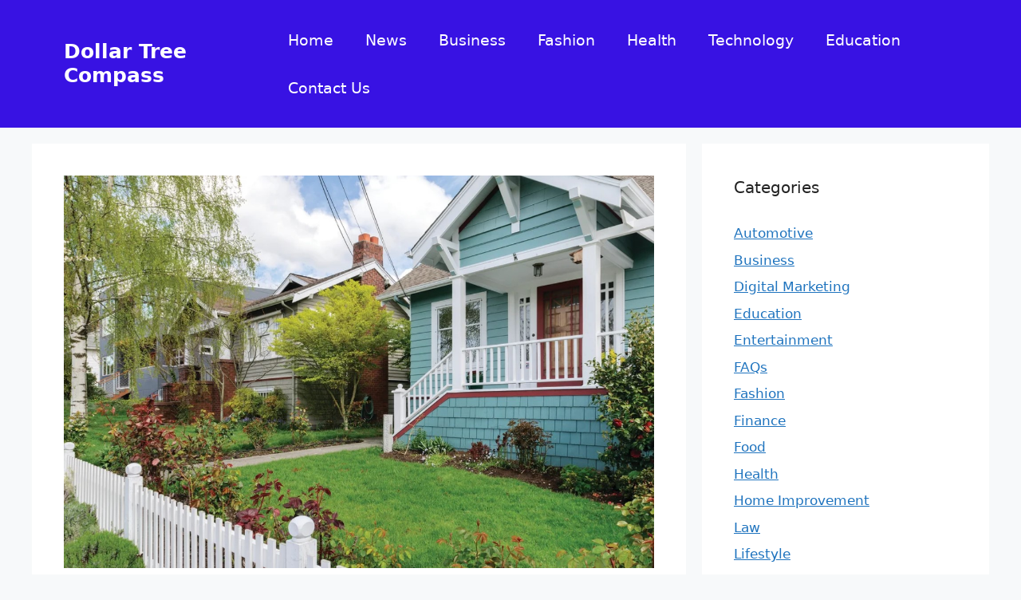

--- FILE ---
content_type: text/html; charset=UTF-8
request_url: https://dollartreecompass.com/insights-into-seattles-housing-ideals/
body_size: 13383
content:
<!DOCTYPE html>
<html lang="en-US" prefix="og: https://ogp.me/ns#">
<head>
	
	<script async src="https://pagead2.googlesyndication.com/pagead/js/adsbygoogle.js?client=ca-pub-6244544257333175"
     crossorigin="anonymous"></script>
	
	<meta name="monetag" content="082ef0e8f1a41174fff3d2bd397b39c3">
	
		
	<meta charset="UTF-8">
	<meta name="viewport" content="width=device-width, initial-scale=1">
<!-- Search Engine Optimization by Rank Math - https://rankmath.com/ -->
<title>Insights into Seattle&#039;s Housing Ideals</title>
<meta name="description" content="According to research, Seattle&#039;s housing market is expected to reach $3 trillion in the coming years. If you want to settle in this magical city."/>
<meta name="robots" content="index, follow, max-snippet:-1, max-video-preview:-1, max-image-preview:large"/>
<link rel="canonical" href="https://dollartreecompass.com/insights-into-seattles-housing-ideals/" />
<meta property="og:locale" content="en_US" />
<meta property="og:type" content="article" />
<meta property="og:title" content="Insights into Seattle&#039;s Housing Ideals" />
<meta property="og:description" content="According to research, Seattle&#039;s housing market is expected to reach $3 trillion in the coming years. If you want to settle in this magical city." />
<meta property="og:url" content="https://dollartreecompass.com/insights-into-seattles-housing-ideals/" />
<meta property="og:site_name" content="dollartreecompass.com" />
<meta property="article:section" content="Real Estate" />
<meta property="og:image" content="https://dollartreecompass.com/wp-content/uploads/2024/04/Insights-into-Seattles-Housing-Ideals.jpg" />
<meta property="og:image:secure_url" content="https://dollartreecompass.com/wp-content/uploads/2024/04/Insights-into-Seattles-Housing-Ideals.jpg" />
<meta property="og:image:width" content="1329" />
<meta property="og:image:height" content="883" />
<meta property="og:image:alt" content="Insights into Seattle&#039;s Housing Ideals" />
<meta property="og:image:type" content="image/jpeg" />
<meta property="article:published_time" content="2024-04-18T20:13:52+05:30" />
<meta name="twitter:card" content="summary_large_image" />
<meta name="twitter:title" content="Insights into Seattle&#039;s Housing Ideals" />
<meta name="twitter:description" content="According to research, Seattle&#039;s housing market is expected to reach $3 trillion in the coming years. If you want to settle in this magical city." />
<meta name="twitter:image" content="https://dollartreecompass.com/wp-content/uploads/2024/04/Insights-into-Seattles-Housing-Ideals.jpg" />
<meta name="twitter:label1" content="Written by" />
<meta name="twitter:data1" content="Aaron Smith" />
<meta name="twitter:label2" content="Time to read" />
<meta name="twitter:data2" content="2 minutes" />
<script type="application/ld+json" class="rank-math-schema">{"@context":"https://schema.org","@graph":[{"@type":["Person","Organization"],"@id":"https://dollartreecompass.com/#person","name":"santoshbarman201997@gmail.com"},{"@type":"WebSite","@id":"https://dollartreecompass.com/#website","url":"https://dollartreecompass.com","name":"dollartreecompass.com","alternateName":"Dollar Tree Compass Mobile","publisher":{"@id":"https://dollartreecompass.com/#person"},"inLanguage":"en-US"},{"@type":"ImageObject","@id":"https://dollartreecompass.com/wp-content/uploads/2024/04/Insights-into-Seattles-Housing-Ideals.jpg","url":"https://dollartreecompass.com/wp-content/uploads/2024/04/Insights-into-Seattles-Housing-Ideals.jpg","width":"1329","height":"883","caption":"Insights into Seattle's Housing Ideals","inLanguage":"en-US"},{"@type":"WebPage","@id":"https://dollartreecompass.com/insights-into-seattles-housing-ideals/#webpage","url":"https://dollartreecompass.com/insights-into-seattles-housing-ideals/","name":"Insights into Seattle&#039;s Housing Ideals","datePublished":"2024-04-18T20:13:52+05:30","dateModified":"2024-04-18T20:13:52+05:30","isPartOf":{"@id":"https://dollartreecompass.com/#website"},"primaryImageOfPage":{"@id":"https://dollartreecompass.com/wp-content/uploads/2024/04/Insights-into-Seattles-Housing-Ideals.jpg"},"inLanguage":"en-US"},{"@type":"Person","@id":"https://dollartreecompass.com/author/admin/","name":"Aaron Smith","url":"https://dollartreecompass.com/author/admin/","image":{"@type":"ImageObject","@id":"https://secure.gravatar.com/avatar/d9f1a205c9a5983a4c98aee025539a305006acd966eb55c1460699a952f44998?s=96&amp;d=mm&amp;r=g","url":"https://secure.gravatar.com/avatar/d9f1a205c9a5983a4c98aee025539a305006acd966eb55c1460699a952f44998?s=96&amp;d=mm&amp;r=g","caption":"Aaron Smith","inLanguage":"en-US"},"sameAs":["https://dollartreecompass.com/"]},{"@type":"BlogPosting","headline":"Insights into Seattle&#039;s Housing Ideals","keywords":"Seattle","datePublished":"2024-04-18T20:13:52+05:30","dateModified":"2024-04-18T20:13:52+05:30","articleSection":"Real Estate","author":{"@id":"https://dollartreecompass.com/author/admin/","name":"Aaron Smith"},"publisher":{"@id":"https://dollartreecompass.com/#person"},"description":"According to research, Seattle&#039;s housing market is expected to reach $3 trillion in the coming years. If you want to settle in this magical city.","name":"Insights into Seattle&#039;s Housing Ideals","@id":"https://dollartreecompass.com/insights-into-seattles-housing-ideals/#richSnippet","isPartOf":{"@id":"https://dollartreecompass.com/insights-into-seattles-housing-ideals/#webpage"},"image":{"@id":"https://dollartreecompass.com/wp-content/uploads/2024/04/Insights-into-Seattles-Housing-Ideals.jpg"},"inLanguage":"en-US","mainEntityOfPage":{"@id":"https://dollartreecompass.com/insights-into-seattles-housing-ideals/#webpage"}}]}</script>
<!-- /Rank Math WordPress SEO plugin -->

<link rel="alternate" type="application/rss+xml" title="Dollar Tree Compass &raquo; Feed" href="https://dollartreecompass.com/feed/" />
<link rel="alternate" type="application/rss+xml" title="Dollar Tree Compass &raquo; Comments Feed" href="https://dollartreecompass.com/comments/feed/" />
<link rel="alternate" type="application/rss+xml" title="Dollar Tree Compass &raquo; Insights into Seattle&#8217;s Housing Ideals Comments Feed" href="https://dollartreecompass.com/insights-into-seattles-housing-ideals/feed/" />
<link rel="alternate" title="oEmbed (JSON)" type="application/json+oembed" href="https://dollartreecompass.com/wp-json/oembed/1.0/embed?url=https%3A%2F%2Fdollartreecompass.com%2Finsights-into-seattles-housing-ideals%2F" />
<link rel="alternate" title="oEmbed (XML)" type="text/xml+oembed" href="https://dollartreecompass.com/wp-json/oembed/1.0/embed?url=https%3A%2F%2Fdollartreecompass.com%2Finsights-into-seattles-housing-ideals%2F&#038;format=xml" />
<link rel="alternate" type="application/rss+xml" title="Dollar Tree Compass &raquo; Stories Feed" href="https://dollartreecompass.com/web-stories/feed/"><style id='wp-img-auto-sizes-contain-inline-css'>img:is([sizes=auto i],[sizes^="auto," i]){contain-intrinsic-size:3000px 1500px}</style>

<style id='wp-emoji-styles-inline-css'>img.wp-smiley,img.emoji{display:inline!important;border:none!important;box-shadow:none!important;height:1em!important;width:1em!important;margin:0 0.07em!important;vertical-align:-0.1em!important;background:none!important;padding:0!important}</style>
<link data-optimized="1" rel='stylesheet' id='wp-block-library-css' href='https://dollartreecompass.com/wp-content/litespeed/css/2f245566108ddb53213cc58b3a3ba259.css?ver=aa040' media='all' />
<style id='global-styles-inline-css'>:root{--wp--preset--aspect-ratio--square:1;--wp--preset--aspect-ratio--4-3:4/3;--wp--preset--aspect-ratio--3-4:3/4;--wp--preset--aspect-ratio--3-2:3/2;--wp--preset--aspect-ratio--2-3:2/3;--wp--preset--aspect-ratio--16-9:16/9;--wp--preset--aspect-ratio--9-16:9/16;--wp--preset--color--black:#000000;--wp--preset--color--cyan-bluish-gray:#abb8c3;--wp--preset--color--white:#ffffff;--wp--preset--color--pale-pink:#f78da7;--wp--preset--color--vivid-red:#cf2e2e;--wp--preset--color--luminous-vivid-orange:#ff6900;--wp--preset--color--luminous-vivid-amber:#fcb900;--wp--preset--color--light-green-cyan:#7bdcb5;--wp--preset--color--vivid-green-cyan:#00d084;--wp--preset--color--pale-cyan-blue:#8ed1fc;--wp--preset--color--vivid-cyan-blue:#0693e3;--wp--preset--color--vivid-purple:#9b51e0;--wp--preset--color--contrast:var(--contrast);--wp--preset--color--contrast-2:var(--contrast-2);--wp--preset--color--contrast-3:var(--contrast-3);--wp--preset--color--base:var(--base);--wp--preset--color--base-2:var(--base-2);--wp--preset--color--base-3:var(--base-3);--wp--preset--color--accent:var(--accent);--wp--preset--gradient--vivid-cyan-blue-to-vivid-purple:linear-gradient(135deg,rgb(6,147,227) 0%,rgb(155,81,224) 100%);--wp--preset--gradient--light-green-cyan-to-vivid-green-cyan:linear-gradient(135deg,rgb(122,220,180) 0%,rgb(0,208,130) 100%);--wp--preset--gradient--luminous-vivid-amber-to-luminous-vivid-orange:linear-gradient(135deg,rgb(252,185,0) 0%,rgb(255,105,0) 100%);--wp--preset--gradient--luminous-vivid-orange-to-vivid-red:linear-gradient(135deg,rgb(255,105,0) 0%,rgb(207,46,46) 100%);--wp--preset--gradient--very-light-gray-to-cyan-bluish-gray:linear-gradient(135deg,rgb(238,238,238) 0%,rgb(169,184,195) 100%);--wp--preset--gradient--cool-to-warm-spectrum:linear-gradient(135deg,rgb(74,234,220) 0%,rgb(151,120,209) 20%,rgb(207,42,186) 40%,rgb(238,44,130) 60%,rgb(251,105,98) 80%,rgb(254,248,76) 100%);--wp--preset--gradient--blush-light-purple:linear-gradient(135deg,rgb(255,206,236) 0%,rgb(152,150,240) 100%);--wp--preset--gradient--blush-bordeaux:linear-gradient(135deg,rgb(254,205,165) 0%,rgb(254,45,45) 50%,rgb(107,0,62) 100%);--wp--preset--gradient--luminous-dusk:linear-gradient(135deg,rgb(255,203,112) 0%,rgb(199,81,192) 50%,rgb(65,88,208) 100%);--wp--preset--gradient--pale-ocean:linear-gradient(135deg,rgb(255,245,203) 0%,rgb(182,227,212) 50%,rgb(51,167,181) 100%);--wp--preset--gradient--electric-grass:linear-gradient(135deg,rgb(202,248,128) 0%,rgb(113,206,126) 100%);--wp--preset--gradient--midnight:linear-gradient(135deg,rgb(2,3,129) 0%,rgb(40,116,252) 100%);--wp--preset--font-size--small:13px;--wp--preset--font-size--medium:20px;--wp--preset--font-size--large:36px;--wp--preset--font-size--x-large:42px;--wp--preset--spacing--20:0.44rem;--wp--preset--spacing--30:0.67rem;--wp--preset--spacing--40:1rem;--wp--preset--spacing--50:1.5rem;--wp--preset--spacing--60:2.25rem;--wp--preset--spacing--70:3.38rem;--wp--preset--spacing--80:5.06rem;--wp--preset--shadow--natural:6px 6px 9px rgba(0, 0, 0, 0.2);--wp--preset--shadow--deep:12px 12px 50px rgba(0, 0, 0, 0.4);--wp--preset--shadow--sharp:6px 6px 0px rgba(0, 0, 0, 0.2);--wp--preset--shadow--outlined:6px 6px 0px -3px rgb(255, 255, 255), 6px 6px rgb(0, 0, 0);--wp--preset--shadow--crisp:6px 6px 0px rgb(0, 0, 0)}:where(.is-layout-flex){gap:.5em}:where(.is-layout-grid){gap:.5em}body .is-layout-flex{display:flex}.is-layout-flex{flex-wrap:wrap;align-items:center}.is-layout-flex>:is(*,div){margin:0}body .is-layout-grid{display:grid}.is-layout-grid>:is(*,div){margin:0}:where(.wp-block-columns.is-layout-flex){gap:2em}:where(.wp-block-columns.is-layout-grid){gap:2em}:where(.wp-block-post-template.is-layout-flex){gap:1.25em}:where(.wp-block-post-template.is-layout-grid){gap:1.25em}.has-black-color{color:var(--wp--preset--color--black)!important}.has-cyan-bluish-gray-color{color:var(--wp--preset--color--cyan-bluish-gray)!important}.has-white-color{color:var(--wp--preset--color--white)!important}.has-pale-pink-color{color:var(--wp--preset--color--pale-pink)!important}.has-vivid-red-color{color:var(--wp--preset--color--vivid-red)!important}.has-luminous-vivid-orange-color{color:var(--wp--preset--color--luminous-vivid-orange)!important}.has-luminous-vivid-amber-color{color:var(--wp--preset--color--luminous-vivid-amber)!important}.has-light-green-cyan-color{color:var(--wp--preset--color--light-green-cyan)!important}.has-vivid-green-cyan-color{color:var(--wp--preset--color--vivid-green-cyan)!important}.has-pale-cyan-blue-color{color:var(--wp--preset--color--pale-cyan-blue)!important}.has-vivid-cyan-blue-color{color:var(--wp--preset--color--vivid-cyan-blue)!important}.has-vivid-purple-color{color:var(--wp--preset--color--vivid-purple)!important}.has-black-background-color{background-color:var(--wp--preset--color--black)!important}.has-cyan-bluish-gray-background-color{background-color:var(--wp--preset--color--cyan-bluish-gray)!important}.has-white-background-color{background-color:var(--wp--preset--color--white)!important}.has-pale-pink-background-color{background-color:var(--wp--preset--color--pale-pink)!important}.has-vivid-red-background-color{background-color:var(--wp--preset--color--vivid-red)!important}.has-luminous-vivid-orange-background-color{background-color:var(--wp--preset--color--luminous-vivid-orange)!important}.has-luminous-vivid-amber-background-color{background-color:var(--wp--preset--color--luminous-vivid-amber)!important}.has-light-green-cyan-background-color{background-color:var(--wp--preset--color--light-green-cyan)!important}.has-vivid-green-cyan-background-color{background-color:var(--wp--preset--color--vivid-green-cyan)!important}.has-pale-cyan-blue-background-color{background-color:var(--wp--preset--color--pale-cyan-blue)!important}.has-vivid-cyan-blue-background-color{background-color:var(--wp--preset--color--vivid-cyan-blue)!important}.has-vivid-purple-background-color{background-color:var(--wp--preset--color--vivid-purple)!important}.has-black-border-color{border-color:var(--wp--preset--color--black)!important}.has-cyan-bluish-gray-border-color{border-color:var(--wp--preset--color--cyan-bluish-gray)!important}.has-white-border-color{border-color:var(--wp--preset--color--white)!important}.has-pale-pink-border-color{border-color:var(--wp--preset--color--pale-pink)!important}.has-vivid-red-border-color{border-color:var(--wp--preset--color--vivid-red)!important}.has-luminous-vivid-orange-border-color{border-color:var(--wp--preset--color--luminous-vivid-orange)!important}.has-luminous-vivid-amber-border-color{border-color:var(--wp--preset--color--luminous-vivid-amber)!important}.has-light-green-cyan-border-color{border-color:var(--wp--preset--color--light-green-cyan)!important}.has-vivid-green-cyan-border-color{border-color:var(--wp--preset--color--vivid-green-cyan)!important}.has-pale-cyan-blue-border-color{border-color:var(--wp--preset--color--pale-cyan-blue)!important}.has-vivid-cyan-blue-border-color{border-color:var(--wp--preset--color--vivid-cyan-blue)!important}.has-vivid-purple-border-color{border-color:var(--wp--preset--color--vivid-purple)!important}.has-vivid-cyan-blue-to-vivid-purple-gradient-background{background:var(--wp--preset--gradient--vivid-cyan-blue-to-vivid-purple)!important}.has-light-green-cyan-to-vivid-green-cyan-gradient-background{background:var(--wp--preset--gradient--light-green-cyan-to-vivid-green-cyan)!important}.has-luminous-vivid-amber-to-luminous-vivid-orange-gradient-background{background:var(--wp--preset--gradient--luminous-vivid-amber-to-luminous-vivid-orange)!important}.has-luminous-vivid-orange-to-vivid-red-gradient-background{background:var(--wp--preset--gradient--luminous-vivid-orange-to-vivid-red)!important}.has-very-light-gray-to-cyan-bluish-gray-gradient-background{background:var(--wp--preset--gradient--very-light-gray-to-cyan-bluish-gray)!important}.has-cool-to-warm-spectrum-gradient-background{background:var(--wp--preset--gradient--cool-to-warm-spectrum)!important}.has-blush-light-purple-gradient-background{background:var(--wp--preset--gradient--blush-light-purple)!important}.has-blush-bordeaux-gradient-background{background:var(--wp--preset--gradient--blush-bordeaux)!important}.has-luminous-dusk-gradient-background{background:var(--wp--preset--gradient--luminous-dusk)!important}.has-pale-ocean-gradient-background{background:var(--wp--preset--gradient--pale-ocean)!important}.has-electric-grass-gradient-background{background:var(--wp--preset--gradient--electric-grass)!important}.has-midnight-gradient-background{background:var(--wp--preset--gradient--midnight)!important}.has-small-font-size{font-size:var(--wp--preset--font-size--small)!important}.has-medium-font-size{font-size:var(--wp--preset--font-size--medium)!important}.has-large-font-size{font-size:var(--wp--preset--font-size--large)!important}.has-x-large-font-size{font-size:var(--wp--preset--font-size--x-large)!important}</style>

<style id='classic-theme-styles-inline-css'>
/*! This file is auto-generated */
.wp-block-button__link{color:#fff;background-color:#32373c;border-radius:9999px;box-shadow:none;text-decoration:none;padding:calc(.667em + 2px) calc(1.333em + 2px);font-size:1.125em}.wp-block-file__button{background:#32373c;color:#fff;text-decoration:none}</style>
<link data-optimized="1" rel='stylesheet' id='perfecty-push-css' href='https://dollartreecompass.com/wp-content/litespeed/css/6ef6541ef2257d2c2f3892797f9f77ce.css?ver=024af' media='all' />
<link data-optimized="1" rel='stylesheet' id='generate-comments-css' href='https://dollartreecompass.com/wp-content/litespeed/css/552977150c3677e483d3aa0192fd7355.css?ver=d8350' media='all' />
<link data-optimized="1" rel='stylesheet' id='generate-widget-areas-css' href='https://dollartreecompass.com/wp-content/litespeed/css/73ec563f4af323cc5abd50b4c6f77cb7.css?ver=a65e1' media='all' />
<link data-optimized="1" rel='stylesheet' id='generate-style-css' href='https://dollartreecompass.com/wp-content/litespeed/css/663bde2a4c70786d13239f3126dd9ba6.css?ver=8042e' media='all' />
<style id='generate-style-inline-css'>body{background-color:var(--base-2);color:var(--contrast)}a{color:var(--accent)}a{text-decoration:underline}.entry-title a,.site-branding a,a.button,.wp-block-button__link,.main-navigation a{text-decoration:none}a:hover,a:focus,a:active{color:var(--contrast)}.wp-block-group__inner-container{max-width:1200px;margin-left:auto;margin-right:auto}.site-header .header-image{width:120px}:root{--contrast:#222222;--contrast-2:#575760;--contrast-3:#b2b2be;--base:#f0f0f0;--base-2:#f7f9fa;--base-3:#ffffff;--accent:#1e73be}:root .has-contrast-color{color:var(--contrast)}:root .has-contrast-background-color{background-color:var(--contrast)}:root .has-contrast-2-color{color:var(--contrast-2)}:root .has-contrast-2-background-color{background-color:var(--contrast-2)}:root .has-contrast-3-color{color:var(--contrast-3)}:root .has-contrast-3-background-color{background-color:var(--contrast-3)}:root .has-base-color{color:var(--base)}:root .has-base-background-color{background-color:var(--base)}:root .has-base-2-color{color:var(--base-2)}:root .has-base-2-background-color{background-color:var(--base-2)}:root .has-base-3-color{color:var(--base-3)}:root .has-base-3-background-color{background-color:var(--base-3)}:root .has-accent-color{color:var(--accent)}:root .has-accent-background-color{background-color:var(--accent)}.main-navigation a,.main-navigation .menu-toggle,.main-navigation .menu-bar-items{font-family:-apple-system,system-ui,BlinkMacSystemFont,"Segoe UI",Helvetica,Arial,sans-serif,"Apple Color Emoji","Segoe UI Emoji","Segoe UI Symbol";font-size:19px}.top-bar{background-color:#636363;color:#fff}.top-bar a{color:#fff}.top-bar a:hover{color:#303030}.site-header{background-color:#3812e3;color:var(--base-3)}.site-header a{color:#f80808}.site-header a:hover{color:#010aff}.main-title a,.main-title a:hover{color:var(--base-3)}.site-description{color:var(--contrast-2)}.mobile-menu-control-wrapper .menu-toggle,.mobile-menu-control-wrapper .menu-toggle:hover,.mobile-menu-control-wrapper .menu-toggle:focus,.has-inline-mobile-toggle #site-navigation.toggled{background-color:rgb(0 0 0 / .02)}.main-navigation,.main-navigation ul ul{background-color:#3812e3}.main-navigation .main-nav ul li a,.main-navigation .menu-toggle,.main-navigation .menu-bar-items{color:var(--base-3)}.main-navigation .main-nav ul li:not([class*="current-menu-"]):hover>a,.main-navigation .main-nav ul li:not([class*="current-menu-"]):focus>a,.main-navigation .main-nav ul li.sfHover:not([class*="current-menu-"])>a,.main-navigation .menu-bar-item:hover>a,.main-navigation .menu-bar-item.sfHover>a{color:var(--accent);background-color:var(--base-3)}button.menu-toggle:hover,button.menu-toggle:focus{color:var(--base-3)}.main-navigation .main-nav ul li[class*="current-menu-"]>a{color:var(--accent);background-color:var(--base-3)}.navigation-search input[type="search"],.navigation-search input[type="search"]:active,.navigation-search input[type="search"]:focus,.main-navigation .main-nav ul li.search-item.active>a,.main-navigation .menu-bar-items .search-item.active>a{color:var(--accent);background-color:var(--base-3)}.main-navigation ul ul{background-color:red}.separate-containers .inside-article,.separate-containers .comments-area,.separate-containers .page-header,.one-container .container,.separate-containers .paging-navigation,.inside-page-header{background-color:var(--base-3)}.inside-article a,.paging-navigation a,.comments-area a,.page-header a{color:#ff0808}.inside-article a:hover,.paging-navigation a:hover,.comments-area a:hover,.page-header a:hover{color:#0109ff}.entry-title a{color:var(--contrast)}.entry-title a:hover{color:var(--contrast-2)}.entry-meta{color:var(--contrast-2)}.sidebar .widget{background-color:var(--base-3)}.footer-widgets{background-color:var(--base-3)}.site-info{background-color:var(--base-3)}input[type="text"],input[type="email"],input[type="url"],input[type="password"],input[type="search"],input[type="tel"],input[type="number"],textarea,select{color:var(--base-3);background-color:var(--base-2);border-color:#e65d0d}input[type="text"]:focus,input[type="email"]:focus,input[type="url"]:focus,input[type="password"]:focus,input[type="search"]:focus,input[type="tel"]:focus,input[type="number"]:focus,textarea:focus,select:focus{color:var(--base-3);background-color:var(--base-2);border-color:#f35900}button,html input[type="button"],input[type="reset"],input[type="submit"],a.button,a.wp-block-button__link:not(.has-background){color:#fff;background-color:#f7dc14}button:hover,html input[type="button"]:hover,input[type="reset"]:hover,input[type="submit"]:hover,a.button:hover,button:focus,html input[type="button"]:focus,input[type="reset"]:focus,input[type="submit"]:focus,a.button:focus,a.wp-block-button__link:not(.has-background):active,a.wp-block-button__link:not(.has-background):focus,a.wp-block-button__link:not(.has-background):hover{color:#fff;background-color:#0723f8}a.generate-back-to-top{background-color:rgb(0 0 0 / .4);color:#fff}a.generate-back-to-top:hover,a.generate-back-to-top:focus{background-color:rgb(0 0 0 / .6);color:#fff}:root{--gp-search-modal-bg-color:var(--base-3);--gp-search-modal-text-color:var(--contrast);--gp-search-modal-overlay-bg-color:rgba(0,0,0,0.2)}@media (max-width:768px){.main-navigation .menu-bar-item:hover>a,.main-navigation .menu-bar-item.sfHover>a{background:none;color:var(--base-3)}}.nav-below-header .main-navigation .inside-navigation.grid-container,.nav-above-header .main-navigation .inside-navigation.grid-container{padding:0 20px 0 20px}.site-main .wp-block-group__inner-container{padding:40px}.separate-containers .paging-navigation{padding-top:20px;padding-bottom:20px}.entry-content .alignwide,body:not(.no-sidebar) .entry-content .alignfull{margin-left:-40px;width:calc(100% + 80px);max-width:calc(100% + 80px)}.rtl .menu-item-has-children .dropdown-menu-toggle{padding-left:20px}.rtl .main-navigation .main-nav ul li.menu-item-has-children>a{padding-right:20px}@media (max-width:768px){.separate-containers .inside-article,.separate-containers .comments-area,.separate-containers .page-header,.separate-containers .paging-navigation,.one-container .site-content,.inside-page-header{padding:30px}.site-main .wp-block-group__inner-container{padding:30px}.inside-top-bar{padding-right:30px;padding-left:30px}.inside-header{padding-right:30px;padding-left:30px}.widget-area .widget{padding-top:30px;padding-right:30px;padding-bottom:30px;padding-left:30px}.footer-widgets-container{padding-top:30px;padding-right:30px;padding-bottom:30px;padding-left:30px}.inside-site-info{padding-right:30px;padding-left:30px}.entry-content .alignwide,body:not(.no-sidebar) .entry-content .alignfull{margin-left:-30px;width:calc(100% + 60px);max-width:calc(100% + 60px)}.one-container .site-main .paging-navigation{margin-bottom:20px}}.is-right-sidebar{width:30%}.is-left-sidebar{width:30%}.site-content .content-area{width:70%}@media (max-width:768px){.main-navigation .menu-toggle,.sidebar-nav-mobile:not(#sticky-placeholder){display:block}.main-navigation ul,.gen-sidebar-nav,.main-navigation:not(.slideout-navigation):not(.toggled) .main-nav>ul,.has-inline-mobile-toggle #site-navigation .inside-navigation>*:not(.navigation-search):not(.main-nav){display:none}.nav-align-right .inside-navigation,.nav-align-center .inside-navigation{justify-content:space-between}.has-inline-mobile-toggle .mobile-menu-control-wrapper{display:flex;flex-wrap:wrap}.has-inline-mobile-toggle .inside-header{flex-direction:row;text-align:left;flex-wrap:wrap}.has-inline-mobile-toggle .header-widget,.has-inline-mobile-toggle #site-navigation{flex-basis:100%}.nav-float-left .has-inline-mobile-toggle #site-navigation{order:10}}</style>
<link rel="https://api.w.org/" href="https://dollartreecompass.com/wp-json/" /><link rel="alternate" title="JSON" type="application/json" href="https://dollartreecompass.com/wp-json/wp/v2/posts/2593" /><link rel="EditURI" type="application/rsd+xml" title="RSD" href="https://dollartreecompass.com/xmlrpc.php?rsd" />
<meta name="generator" content="WordPress 6.9" />
<link rel='shortlink' href='https://dollartreecompass.com/?p=2593' />
<script>window.PerfectyPushOptions={path:"https://dollartreecompass.com/wp-content/plugins/perfecty-push-notifications/public/js",dialogTitle:"Do you want to receive notifications?",dialogSubmit:"Continue",dialogCancel:"Not now",settingsTitle:"Notifications preferences",settingsOptIn:"I want to receive notifications",settingsUpdateError:"Could not change the preference, try again",serverUrl:"https://dollartreecompass.com/wp-json/perfecty-push",vapidPublicKey:"BOi4xtxQJRB2qMvU4ZAl_tOam9fbcISeYR8YvjLLLm5LQMJBFZUEY_vFr3ZcuxSZGINBFzdXvZWWeL_lh7EdaAs",token:"9bfdb5fbee",tokenHeader:"X-WP-Nonce",enabled:!0,unregisterConflicts:!1,serviceWorkerScope:"/perfecty/push",loggerLevel:"error",loggerVerbose:!1,hideBellAfterSubscribe:!0,askPermissionsDirectly:!1,unregisterConflictsExpression:"(OneSignalSDKWorker|wonderpush-worker-loader|webpushr-sw|subscribers-com\/firebase-messaging-sw|gravitec-net-web-push-notifications|push_notification_sw)",promptIconUrl:"https://dollartreecompass.com/wp-content/uploads/2023/05/cropped-dollar-tree-compass.jpg",visitsToDisplayPrompt:0}</script>
<link rel="icon" href="https://dollartreecompass.com/wp-content/uploads/2023/05/cropped-dollar-tree-compass-32x32.jpg" sizes="32x32" />
<link rel="icon" href="https://dollartreecompass.com/wp-content/uploads/2023/05/cropped-dollar-tree-compass-192x192.jpg" sizes="192x192" />
<link rel="apple-touch-icon" href="https://dollartreecompass.com/wp-content/uploads/2023/05/cropped-dollar-tree-compass-180x180.jpg" />
<meta name="msapplication-TileImage" content="https://dollartreecompass.com/wp-content/uploads/2023/05/cropped-dollar-tree-compass-270x270.jpg" />
</head>

<body class="wp-singular post-template-default single single-post postid-2593 single-format-standard wp-embed-responsive wp-theme-generatepress right-sidebar nav-float-right separate-containers header-aligned-left dropdown-hover featured-image-active" itemtype="https://schema.org/Blog" itemscope>
	<a class="screen-reader-text skip-link" href="#content" title="Skip to content">Skip to content</a>		<header class="site-header has-inline-mobile-toggle" id="masthead" aria-label="Site"  itemtype="https://schema.org/WPHeader" itemscope>
			<div class="inside-header grid-container">
				<div class="site-branding">
						<p class="main-title" itemprop="headline">
					<a href="https://dollartreecompass.com/" rel="home">
						Dollar Tree Compass
					</a>
				</p>
						
					</div>	<nav class="main-navigation mobile-menu-control-wrapper" id="mobile-menu-control-wrapper" aria-label="Mobile Toggle">
		<div class="menu-bar-items"></div>		<button data-nav="site-navigation" class="menu-toggle" aria-controls="primary-menu" aria-expanded="false">
			<span class="gp-icon icon-menu-bars"><svg viewBox="0 0 512 512" aria-hidden="true" xmlns="http://www.w3.org/2000/svg" width="1em" height="1em"><path d="M0 96c0-13.255 10.745-24 24-24h464c13.255 0 24 10.745 24 24s-10.745 24-24 24H24c-13.255 0-24-10.745-24-24zm0 160c0-13.255 10.745-24 24-24h464c13.255 0 24 10.745 24 24s-10.745 24-24 24H24c-13.255 0-24-10.745-24-24zm0 160c0-13.255 10.745-24 24-24h464c13.255 0 24 10.745 24 24s-10.745 24-24 24H24c-13.255 0-24-10.745-24-24z" /></svg><svg viewBox="0 0 512 512" aria-hidden="true" xmlns="http://www.w3.org/2000/svg" width="1em" height="1em"><path d="M71.029 71.029c9.373-9.372 24.569-9.372 33.942 0L256 222.059l151.029-151.03c9.373-9.372 24.569-9.372 33.942 0 9.372 9.373 9.372 24.569 0 33.942L289.941 256l151.03 151.029c9.372 9.373 9.372 24.569 0 33.942-9.373 9.372-24.569 9.372-33.942 0L256 289.941l-151.029 151.03c-9.373 9.372-24.569 9.372-33.942 0-9.372-9.373-9.372-24.569 0-33.942L222.059 256 71.029 104.971c-9.372-9.373-9.372-24.569 0-33.942z" /></svg></span><span class="screen-reader-text">Menu</span>		</button>
	</nav>
			<nav class="main-navigation has-menu-bar-items sub-menu-right" id="site-navigation" aria-label="Primary"  itemtype="https://schema.org/SiteNavigationElement" itemscope>
			<div class="inside-navigation grid-container">
								<button class="menu-toggle" aria-controls="primary-menu" aria-expanded="false">
					<span class="gp-icon icon-menu-bars"><svg viewBox="0 0 512 512" aria-hidden="true" xmlns="http://www.w3.org/2000/svg" width="1em" height="1em"><path d="M0 96c0-13.255 10.745-24 24-24h464c13.255 0 24 10.745 24 24s-10.745 24-24 24H24c-13.255 0-24-10.745-24-24zm0 160c0-13.255 10.745-24 24-24h464c13.255 0 24 10.745 24 24s-10.745 24-24 24H24c-13.255 0-24-10.745-24-24zm0 160c0-13.255 10.745-24 24-24h464c13.255 0 24 10.745 24 24s-10.745 24-24 24H24c-13.255 0-24-10.745-24-24z" /></svg><svg viewBox="0 0 512 512" aria-hidden="true" xmlns="http://www.w3.org/2000/svg" width="1em" height="1em"><path d="M71.029 71.029c9.373-9.372 24.569-9.372 33.942 0L256 222.059l151.029-151.03c9.373-9.372 24.569-9.372 33.942 0 9.372 9.373 9.372 24.569 0 33.942L289.941 256l151.03 151.029c9.372 9.373 9.372 24.569 0 33.942-9.373 9.372-24.569 9.372-33.942 0L256 289.941l-151.029 151.03c-9.373 9.372-24.569 9.372-33.942 0-9.372-9.373-9.372-24.569 0-33.942L222.059 256 71.029 104.971c-9.372-9.373-9.372-24.569 0-33.942z" /></svg></span><span class="mobile-menu">Menu</span>				</button>
				<div id="primary-menu" class="main-nav"><ul id="menu-main-menu" class=" menu sf-menu"><li id="menu-item-19" class="menu-item menu-item-type-custom menu-item-object-custom menu-item-home menu-item-19"><a href="https://dollartreecompass.com">Home</a></li>
<li id="menu-item-1322" class="menu-item menu-item-type-taxonomy menu-item-object-category menu-item-1322"><a href="https://dollartreecompass.com/category/news/">News</a></li>
<li id="menu-item-1325" class="menu-item menu-item-type-taxonomy menu-item-object-category menu-item-1325"><a href="https://dollartreecompass.com/category/business/">Business</a></li>
<li id="menu-item-1320" class="menu-item menu-item-type-taxonomy menu-item-object-category menu-item-1320"><a href="https://dollartreecompass.com/category/fashion/">Fashion</a></li>
<li id="menu-item-1321" class="menu-item menu-item-type-taxonomy menu-item-object-category menu-item-1321"><a href="https://dollartreecompass.com/category/health/">Health</a></li>
<li id="menu-item-1323" class="menu-item menu-item-type-taxonomy menu-item-object-category menu-item-1323"><a href="https://dollartreecompass.com/category/technology/">Technology</a></li>
<li id="menu-item-1324" class="menu-item menu-item-type-taxonomy menu-item-object-category menu-item-1324"><a href="https://dollartreecompass.com/category/education/">Education</a></li>
<li id="menu-item-1319" class="menu-item menu-item-type-post_type menu-item-object-page menu-item-1319"><a href="https://dollartreecompass.com/contact-us/">Contact Us</a></li>
</ul></div><div class="menu-bar-items"></div>			</div>
		</nav>
					</div>
		</header>
		
	<div class="site grid-container container hfeed" id="page">
				<div class="site-content" id="content">
			
	<div class="content-area" id="primary">
		<main class="site-main" id="main">
			
<article id="post-2593" class="post-2593 post type-post status-publish format-standard has-post-thumbnail hentry category-real-estate" itemtype="https://schema.org/CreativeWork" itemscope>
	<div class="inside-article">
				<div class="featured-image page-header-image-single grid-container grid-parent">
			<img width="1329" height="883" src="https://dollartreecompass.com/wp-content/uploads/2024/04/Insights-into-Seattles-Housing-Ideals.jpg" class="attachment-full size-full wp-post-image" alt="Insights into Seattle&#039;s Housing Ideals" itemprop="image" decoding="async" fetchpriority="high" srcset="https://dollartreecompass.com/wp-content/uploads/2024/04/Insights-into-Seattles-Housing-Ideals.jpg 1329w, https://dollartreecompass.com/wp-content/uploads/2024/04/Insights-into-Seattles-Housing-Ideals-300x199.jpg 300w, https://dollartreecompass.com/wp-content/uploads/2024/04/Insights-into-Seattles-Housing-Ideals-1024x680.jpg 1024w, https://dollartreecompass.com/wp-content/uploads/2024/04/Insights-into-Seattles-Housing-Ideals-768x510.jpg 768w, https://dollartreecompass.com/wp-content/uploads/2024/04/Insights-into-Seattles-Housing-Ideals-600x399.jpg 600w, https://dollartreecompass.com/wp-content/uploads/2024/04/Insights-into-Seattles-Housing-Ideals-150x100.jpg 150w" sizes="(max-width: 1329px) 100vw, 1329px" />		</div>
					<header class="entry-header" aria-label="Content">
				<h1 class="entry-title" itemprop="headline">Insights into Seattle&#8217;s Housing Ideals</h1>		<div class="entry-meta">
			<span class="posted-on"><time class="entry-date published" datetime="2024-04-18T20:13:52+05:30" itemprop="datePublished">18 April 2024</time></span> <span class="byline">by <span class="author vcard" itemprop="author" itemtype="https://schema.org/Person" itemscope><a class="url fn n" href="https://dollartreecompass.com/author/admin/" title="View all posts by Aaron Smith" rel="author" itemprop="url"><span class="author-name" itemprop="name">Aaron Smith</span></a></span></span> 		</div>
					</header>
			
		<div class="entry-content" itemprop="text">
			<p><span style="font-weight: 400;">According to research, Seattle&#8217;s housing market is expected to reach $3 trillion in the coming years. If you want to settle in this magical city and lead a more fulfilling life, you should keep tabs on the housing ideals in the community. What type of house aligns with your needs and preferences? </span><span style="font-weight: 400;"> </span></p>
<h2><b>Current Housing Landscape</b></h2>
<h3><strong>Affordability</strong></h3>
<p><span style="font-weight: 400;">The local government has implemented measures to build affordable houses in a luxurious community. With some research, you can live in a welcoming community without being overburdened by high housing costs. Seattle is also welcoming middle-income households as more people move to the less central part of town. </span></p>
<h3><strong>Lifestyle choices and trends in housing preferences </strong></h3>
<p><span style="font-weight: 400;">As you search for a perfect home, you&#8217;ll come across affordable apartments, condos, single-family houses, and many townhouses. For instance, </span><span style="color: #0000ff;"><a style="color: #0000ff;" href="https://gethappyathome.com/5-things-you-might-not-know-about-west-seattle/" target="_blank" rel="noopener"><span style="font-weight: 400;">West Seattle is a good place to live</span></a></span><span style="font-weight: 400;"> and offers greater value for its more scenic areas and at the same time, a laid-back environment. Considerations like these can make the process of finding a suitable home and community much smoother when you carefully assess your current lifestyle in comparison to your future aspirations.</span></p>
<h2><b>Factors Influencing Seattle&#8217;s Housing Ideals</b></h2>
<h3><strong>Social economic factors  </strong></h3>
<p><span style="font-weight: 400;">Seattle&#8217;s housing ideals are affected by factors like education, income level, employment, and housing insecurity. </span></p>
<p><span style="font-weight: 400;">In accordance with research findings, the monthly salaries of employees have experienced an increase, which stands as a significant factor contributing to continued property purchases. Moreover, a plethora of employment prospects exist, implying that individuals holding well-compensated positions have the financial means to procure housing.</span></p>
<h2><b>Environmental considerations</b><span style="font-weight: 400;"> </span></h2>
<h3><strong>Sustainability initiatives and green spaces </strong></h3>
<p><span style="color: #0000ff;"><a style="color: #0000ff;" href="https://www.seattle.gov/housing/housing-developers/green-practices" target="_blank" rel="noopener"><span style="font-weight: 400;">Seattle Office of Housing</span></a></span><span style="font-weight: 400;"> promotes a sustainable environment through green housing. Many programs support building practices that meet the highest sustainability goals, from creating urban gardens to capturing the energy from the sun. Such efforts ensure that residents connect with nature while conserving resources. </span></p>
<h3><strong>Climate change resilience </strong></h3>
<p><span style="font-weight: 400;">Seattle is among the top climate-resilient cities in the US. It has put resilient hubs in different neighborhoods to respond to flooding, heat events, and wildfires. New community centers are also being constructed to meet the needs of overburdened communities. These facilities reduce carbon pollution and serve as a safe place for emergencies. This is how the community remains socially interconnected. </span></p>
<h2><b>Future Outlook </b><span style="font-weight: 400;"> </span></h2>
<h3><strong>Predictions for the evolving housing market </strong></h3>
<p><span style="font-weight: 400;">According to a recent study, the demand for housing in Seattle will continue to increase. Affordability and the emergence of desirable neighborhoods will play a critical role. The rising income among workers will also reshape housing preferences. In the future, we expect more people to seek larger homes. </span><span style="font-weight: 400;"> </span></p>
<p><span style="font-weight: 400;">The government is also focusing on zoning regulations, rent control measures, and development incentives &#8211; these factors could affect the supply dynamics. </span></p>
<h3><strong>Challenges and opportunities </strong></h3>
<p><span style="font-weight: 400;">To maximize land use, the government continues to encourage mixed-use development (a combination of commercial, residential, and public spaces). Government agencies are also collaborating with private developers and NGOs to address housing needs. Other opportunities include embracing transit-oriented developments, incentives for affordable housing, and innovative financing models. </span><span style="font-weight: 400;"> </span></p>
<h2><b>Conclusion</b></h2>
<p><span style="font-weight: 400;">Seattle continues to <a href="https://dollartreecompass.com/third-party-service-integration-for-saas/">address</a> sustainability practices through the adoption of energy-efficient structures. The local government has embraced pedestrian-friendly neighborhoods, transit-oriented houses, and mixed-use developments. Investors are also implementing innovative ideas and housing models to address housing challenges. In an effort to address housing needs, people should engage with the local government, community organizations, and neighborhoods. You should also stay informed about new developments. </span></p>
		</div>

				<footer class="entry-meta" aria-label="Entry meta">
			<span class="cat-links"><span class="gp-icon icon-categories"><svg viewBox="0 0 512 512" aria-hidden="true" xmlns="http://www.w3.org/2000/svg" width="1em" height="1em"><path d="M0 112c0-26.51 21.49-48 48-48h110.014a48 48 0 0143.592 27.907l12.349 26.791A16 16 0 00228.486 128H464c26.51 0 48 21.49 48 48v224c0 26.51-21.49 48-48 48H48c-26.51 0-48-21.49-48-48V112z" /></svg></span><span class="screen-reader-text">Categories </span><a href="https://dollartreecompass.com/category/real-estate/" rel="category tag">Real Estate</a></span> 		<nav id="nav-below" class="post-navigation" aria-label="Posts">
			<div class="nav-previous"><span class="gp-icon icon-arrow-left"><svg viewBox="0 0 192 512" aria-hidden="true" xmlns="http://www.w3.org/2000/svg" width="1em" height="1em" fill-rule="evenodd" clip-rule="evenodd" stroke-linejoin="round" stroke-miterlimit="1.414"><path d="M178.425 138.212c0 2.265-1.133 4.813-2.832 6.512L64.276 256.001l111.317 111.277c1.7 1.7 2.832 4.247 2.832 6.513 0 2.265-1.133 4.813-2.832 6.512L161.43 394.46c-1.7 1.7-4.249 2.832-6.514 2.832-2.266 0-4.816-1.133-6.515-2.832L16.407 262.514c-1.699-1.7-2.832-4.248-2.832-6.513 0-2.265 1.133-4.813 2.832-6.512l131.994-131.947c1.7-1.699 4.249-2.831 6.515-2.831 2.265 0 4.815 1.132 6.514 2.831l14.163 14.157c1.7 1.7 2.832 3.965 2.832 6.513z" fill-rule="nonzero" /></svg></span><span class="prev"><a href="https://dollartreecompass.com/choose-perfect-wine-online-a-beginners-guide/" rel="prev">How To Choose the Perfect Wine Online: A Beginner’s Guide</a></span></div><div class="nav-next"><span class="gp-icon icon-arrow-right"><svg viewBox="0 0 192 512" aria-hidden="true" xmlns="http://www.w3.org/2000/svg" width="1em" height="1em" fill-rule="evenodd" clip-rule="evenodd" stroke-linejoin="round" stroke-miterlimit="1.414"><path d="M178.425 256.001c0 2.266-1.133 4.815-2.832 6.515L43.599 394.509c-1.7 1.7-4.248 2.833-6.514 2.833s-4.816-1.133-6.515-2.833l-14.163-14.162c-1.699-1.7-2.832-3.966-2.832-6.515 0-2.266 1.133-4.815 2.832-6.515l111.317-111.316L16.407 144.685c-1.699-1.7-2.832-4.249-2.832-6.515s1.133-4.815 2.832-6.515l14.163-14.162c1.7-1.7 4.249-2.833 6.515-2.833s4.815 1.133 6.514 2.833l131.994 131.993c1.7 1.7 2.832 4.249 2.832 6.515z" fill-rule="nonzero" /></svg></span><span class="next"><a href="https://dollartreecompass.com/treatments-for-menopause-symptoms/" rel="next">Treatments for Menopause Symptoms</a></span></div>		</nav>
				</footer>
			</div>
</article>

			<div class="comments-area">
				<div id="comments">

		<div id="respond" class="comment-respond">
		<h3 id="reply-title" class="comment-reply-title">Leave a Comment <small><a rel="nofollow" id="cancel-comment-reply-link" href="/insights-into-seattles-housing-ideals/#respond" style="display:none;">Cancel reply</a></small></h3><p class="must-log-in">You must be <a href="https://dollartreecompass.com/wp-login.php?redirect_to=https%3A%2F%2Fdollartreecompass.com%2Finsights-into-seattles-housing-ideals%2F">logged in</a> to post a comment.</p>	</div><!-- #respond -->
	
</div><!-- #comments -->
			</div>

					</main>
	</div>

	<div class="widget-area sidebar is-right-sidebar" id="right-sidebar">
	<div class="inside-right-sidebar">
		<aside id="nav_menu-4" class="widget inner-padding widget_nav_menu"><h2 class="widget-title">Categories</h2><div class="menu-side-menu-container"><ul id="menu-side-menu" class="menu"><li id="menu-item-2929" class="menu-item menu-item-type-taxonomy menu-item-object-category menu-item-2929"><a href="https://dollartreecompass.com/category/automotive/">Automotive</a></li>
<li id="menu-item-2930" class="menu-item menu-item-type-taxonomy menu-item-object-category menu-item-2930"><a href="https://dollartreecompass.com/category/business/">Business</a></li>
<li id="menu-item-2931" class="menu-item menu-item-type-taxonomy menu-item-object-category menu-item-2931"><a href="https://dollartreecompass.com/category/digital-marketing/">Digital Marketing</a></li>
<li id="menu-item-2932" class="menu-item menu-item-type-taxonomy menu-item-object-category menu-item-2932"><a href="https://dollartreecompass.com/category/education/">Education</a></li>
<li id="menu-item-2933" class="menu-item menu-item-type-taxonomy menu-item-object-category menu-item-2933"><a href="https://dollartreecompass.com/category/entertainment/">Entertainment</a></li>
<li id="menu-item-2934" class="menu-item menu-item-type-taxonomy menu-item-object-category menu-item-2934"><a href="https://dollartreecompass.com/category/faqs/">FAQs</a></li>
<li id="menu-item-2935" class="menu-item menu-item-type-taxonomy menu-item-object-category menu-item-2935"><a href="https://dollartreecompass.com/category/fashion/">Fashion</a></li>
<li id="menu-item-2936" class="menu-item menu-item-type-taxonomy menu-item-object-category menu-item-2936"><a href="https://dollartreecompass.com/category/finance/">Finance</a></li>
<li id="menu-item-2937" class="menu-item menu-item-type-taxonomy menu-item-object-category menu-item-2937"><a href="https://dollartreecompass.com/category/food/">Food</a></li>
<li id="menu-item-2938" class="menu-item menu-item-type-taxonomy menu-item-object-category menu-item-2938"><a href="https://dollartreecompass.com/category/health/">Health</a></li>
<li id="menu-item-2939" class="menu-item menu-item-type-taxonomy menu-item-object-category menu-item-2939"><a href="https://dollartreecompass.com/category/home-improvement/">Home Improvement</a></li>
<li id="menu-item-2940" class="menu-item menu-item-type-taxonomy menu-item-object-category menu-item-2940"><a href="https://dollartreecompass.com/category/law/">Law</a></li>
<li id="menu-item-2941" class="menu-item menu-item-type-taxonomy menu-item-object-category menu-item-2941"><a href="https://dollartreecompass.com/category/lifestyle/">Lifestyle</a></li>
<li id="menu-item-2942" class="menu-item menu-item-type-taxonomy menu-item-object-category menu-item-2942"><a href="https://dollartreecompass.com/category/news/">News</a></li>
<li id="menu-item-2943" class="menu-item menu-item-type-taxonomy menu-item-object-category menu-item-2943"><a href="https://dollartreecompass.com/category/pet/">Pet</a></li>
<li id="menu-item-2944" class="menu-item menu-item-type-taxonomy menu-item-object-category current-post-ancestor current-menu-parent current-post-parent menu-item-2944"><a href="https://dollartreecompass.com/category/real-estate/">Real Estate</a></li>
<li id="menu-item-2945" class="menu-item menu-item-type-taxonomy menu-item-object-category menu-item-2945"><a href="https://dollartreecompass.com/category/social-media/">Social Media</a></li>
<li id="menu-item-2946" class="menu-item menu-item-type-taxonomy menu-item-object-category menu-item-2946"><a href="https://dollartreecompass.com/category/technology/">Technology</a></li>
<li id="menu-item-2947" class="menu-item menu-item-type-taxonomy menu-item-object-category menu-item-2947"><a href="https://dollartreecompass.com/category/travel/">Travel</a></li>
</ul></div></aside>	</div>
</div>

	</div>
</div>


<div class="site-footer footer-bar-active footer-bar-align-right">
			<footer class="site-info" aria-label="Site"  itemtype="https://schema.org/WPFooter" itemscope>
			<div class="inside-site-info grid-container">
						<div class="footer-bar">
			<aside id="nav_menu-3" class="widget inner-padding widget_nav_menu"><div class="menu-footer-menu-container"><ul id="menu-footer-menu" class="menu"><li id="menu-item-38" class="menu-item menu-item-type-post_type menu-item-object-page menu-item-38"><a href="https://dollartreecompass.com/terms-and-conditions/">Terms &#038; Condications</a></li>
<li id="menu-item-784" class="menu-item menu-item-type-post_type menu-item-object-page menu-item-784"><a href="https://dollartreecompass.com/privacy-policy/">Privecy Policy</a></li>
<li id="menu-item-1318" class="menu-item menu-item-type-post_type menu-item-object-page menu-item-1318"><a href="https://dollartreecompass.com/contact-us/">Contact Us</a></li>
</ul></div></aside>		</div>
						<div class="copyright-bar">
					<span class="copyright">&copy; 2026 Dollar Tree Compass</span> &bull; Built with <a href="https://generatepress.com" itemprop="url">GeneratePress</a>				</div>
			</div>
		</footer>
		</div>

<script type="speculationrules">
{"prefetch":[{"source":"document","where":{"and":[{"href_matches":"/*"},{"not":{"href_matches":["/wp-*.php","/wp-admin/*","/wp-content/uploads/*","/wp-content/*","/wp-content/plugins/*","/wp-content/themes/generatepress/*","/*\\?(.+)"]}},{"not":{"selector_matches":"a[rel~=\"nofollow\"]"}},{"not":{"selector_matches":".no-prefetch, .no-prefetch a"}}]},"eagerness":"conservative"}]}
</script>
<script data-optimized="1" id="generate-a11y">!function(){"use strict";if("querySelector"in document&&"addEventListener"in window){var e=document.body;e.addEventListener("mousedown",function(){e.classList.add("using-mouse")}),e.addEventListener("keydown",function(){e.classList.remove("using-mouse")})}}()</script><script data-optimized="1" src="https://dollartreecompass.com/wp-content/litespeed/js/27d0dacb3779bd44d1083fd8824274f5.js?ver=6985f" id="perfecty-push-js"></script>
<script data-optimized="1" id="generate-menu-js-extra">var generatepressMenu={"toggleOpenedSubMenus":"1","openSubMenuLabel":"Open Sub-Menu","closeSubMenuLabel":"Close Sub-Menu"}</script>
<script data-optimized="1" src="https://dollartreecompass.com/wp-content/litespeed/js/32c37f5fffd77f650ee71ed9d6b0e414.js?ver=63af2" id="generate-menu-js"></script>
<script data-optimized="1" src="https://dollartreecompass.com/wp-content/litespeed/js/7a8cd1fe2be8e37ead8cf336babe7702.js?ver=570bf" id="comment-reply-js" async data-wp-strategy="async" fetchpriority="low"></script>
<script id="wp-emoji-settings" type="application/json">
{"baseUrl":"https://s.w.org/images/core/emoji/17.0.2/72x72/","ext":".png","svgUrl":"https://s.w.org/images/core/emoji/17.0.2/svg/","svgExt":".svg","source":{"concatemoji":"https://dollartreecompass.com/wp-includes/js/wp-emoji-release.min.js?ver=6.9"}}
</script>
<script type="module">
/*! This file is auto-generated */
const a=JSON.parse(document.getElementById("wp-emoji-settings").textContent),o=(window._wpemojiSettings=a,"wpEmojiSettingsSupports"),s=["flag","emoji"];function i(e){try{var t={supportTests:e,timestamp:(new Date).valueOf()};sessionStorage.setItem(o,JSON.stringify(t))}catch(e){}}function c(e,t,n){e.clearRect(0,0,e.canvas.width,e.canvas.height),e.fillText(t,0,0);t=new Uint32Array(e.getImageData(0,0,e.canvas.width,e.canvas.height).data);e.clearRect(0,0,e.canvas.width,e.canvas.height),e.fillText(n,0,0);const a=new Uint32Array(e.getImageData(0,0,e.canvas.width,e.canvas.height).data);return t.every((e,t)=>e===a[t])}function p(e,t){e.clearRect(0,0,e.canvas.width,e.canvas.height),e.fillText(t,0,0);var n=e.getImageData(16,16,1,1);for(let e=0;e<n.data.length;e++)if(0!==n.data[e])return!1;return!0}function u(e,t,n,a){switch(t){case"flag":return n(e,"\ud83c\udff3\ufe0f\u200d\u26a7\ufe0f","\ud83c\udff3\ufe0f\u200b\u26a7\ufe0f")?!1:!n(e,"\ud83c\udde8\ud83c\uddf6","\ud83c\udde8\u200b\ud83c\uddf6")&&!n(e,"\ud83c\udff4\udb40\udc67\udb40\udc62\udb40\udc65\udb40\udc6e\udb40\udc67\udb40\udc7f","\ud83c\udff4\u200b\udb40\udc67\u200b\udb40\udc62\u200b\udb40\udc65\u200b\udb40\udc6e\u200b\udb40\udc67\u200b\udb40\udc7f");case"emoji":return!a(e,"\ud83e\u1fac8")}return!1}function f(e,t,n,a){let r;const o=(r="undefined"!=typeof WorkerGlobalScope&&self instanceof WorkerGlobalScope?new OffscreenCanvas(300,150):document.createElement("canvas")).getContext("2d",{willReadFrequently:!0}),s=(o.textBaseline="top",o.font="600 32px Arial",{});return e.forEach(e=>{s[e]=t(o,e,n,a)}),s}function r(e){var t=document.createElement("script");t.src=e,t.defer=!0,document.head.appendChild(t)}a.supports={everything:!0,everythingExceptFlag:!0},new Promise(t=>{let n=function(){try{var e=JSON.parse(sessionStorage.getItem(o));if("object"==typeof e&&"number"==typeof e.timestamp&&(new Date).valueOf()<e.timestamp+604800&&"object"==typeof e.supportTests)return e.supportTests}catch(e){}return null}();if(!n){if("undefined"!=typeof Worker&&"undefined"!=typeof OffscreenCanvas&&"undefined"!=typeof URL&&URL.createObjectURL&&"undefined"!=typeof Blob)try{var e="postMessage("+f.toString()+"("+[JSON.stringify(s),u.toString(),c.toString(),p.toString()].join(",")+"));",a=new Blob([e],{type:"text/javascript"});const r=new Worker(URL.createObjectURL(a),{name:"wpTestEmojiSupports"});return void(r.onmessage=e=>{i(n=e.data),r.terminate(),t(n)})}catch(e){}i(n=f(s,u,c,p))}t(n)}).then(e=>{for(const n in e)a.supports[n]=e[n],a.supports.everything=a.supports.everything&&a.supports[n],"flag"!==n&&(a.supports.everythingExceptFlag=a.supports.everythingExceptFlag&&a.supports[n]);var t;a.supports.everythingExceptFlag=a.supports.everythingExceptFlag&&!a.supports.flag,a.supports.everything||((t=a.source||{}).concatemoji?r(t.concatemoji):t.wpemoji&&t.twemoji&&(r(t.twemoji),r(t.wpemoji)))});
//# sourceURL=https://dollartreecompass.com/wp-includes/js/wp-emoji-loader.min.js
</script>

<script defer src="https://static.cloudflareinsights.com/beacon.min.js/vcd15cbe7772f49c399c6a5babf22c1241717689176015" integrity="sha512-ZpsOmlRQV6y907TI0dKBHq9Md29nnaEIPlkf84rnaERnq6zvWvPUqr2ft8M1aS28oN72PdrCzSjY4U6VaAw1EQ==" data-cf-beacon='{"version":"2024.11.0","token":"19679bbc91134b679234469bfe134e0f","r":1,"server_timing":{"name":{"cfCacheStatus":true,"cfEdge":true,"cfExtPri":true,"cfL4":true,"cfOrigin":true,"cfSpeedBrain":true},"location_startswith":null}}' crossorigin="anonymous"></script>
</body>
</html>


<!-- Page cached by LiteSpeed Cache 7.6.2 on 2026-01-18 20:44:03 -->

--- FILE ---
content_type: text/html; charset=utf-8
request_url: https://www.google.com/recaptcha/api2/aframe
body_size: 266
content:
<!DOCTYPE HTML><html><head><meta http-equiv="content-type" content="text/html; charset=UTF-8"></head><body><script nonce="Cxs720VrlomGEt-M3HR9sQ">/** Anti-fraud and anti-abuse applications only. See google.com/recaptcha */ try{var clients={'sodar':'https://pagead2.googlesyndication.com/pagead/sodar?'};window.addEventListener("message",function(a){try{if(a.source===window.parent){var b=JSON.parse(a.data);var c=clients[b['id']];if(c){var d=document.createElement('img');d.src=c+b['params']+'&rc='+(localStorage.getItem("rc::a")?sessionStorage.getItem("rc::b"):"");window.document.body.appendChild(d);sessionStorage.setItem("rc::e",parseInt(sessionStorage.getItem("rc::e")||0)+1);localStorage.setItem("rc::h",'1768749244715');}}}catch(b){}});window.parent.postMessage("_grecaptcha_ready", "*");}catch(b){}</script></body></html>

--- FILE ---
content_type: text/javascript
request_url: https://dollartreecompass.com/wp-content/litespeed/js/27d0dacb3779bd44d1083fd8824274f5.js?ver=6985f
body_size: 8003
content:
!function(){var e={757:function(e,t,r){e.exports=r(666)},666:function(e){var t=function(e){"use strict";var t,r=Object.prototype,n=r.hasOwnProperty,i="function"==typeof Symbol?Symbol:{},o=i.iterator||"@@iterator",s=i.asyncIterator||"@@asyncIterator",a=i.toStringTag||"@@toStringTag";function u(e,t,r){return Object.defineProperty(e,t,{value:r,enumerable:!0,configurable:!0,writable:!0}),e[t]}try{u({},"")}catch(e){u=function(e,t,r){return e[t]=r}}function c(e,t,r,n){var i=t&&t.prototype instanceof v?t:v,o=Object.create(i.prototype),s=new L(n||[]);return o._invoke=function(e,t,r){var n=f;return function(i,o){if(n===d)throw new Error("Generator is already running");if(n===h){if("throw"===i)throw o;return C()}for(r.method=i,r.arg=o;;){var s=r.delegate;if(s){var a=I(s,r);if(a){if(a===g)continue;return a}}if("next"===r.method)r.sent=r._sent=r.arg;else if("throw"===r.method){if(n===f)throw n=h,r.arg;r.dispatchException(r.arg)}else"return"===r.method&&r.abrupt("return",r.arg);n=d;var u=l(e,t,r);if("normal"===u.type){if(n=r.done?h:p,u.arg===g)continue;return{value:u.arg,done:r.done}}"throw"===u.type&&(n=h,r.method="throw",r.arg=u.arg)}}}(e,r,s),o}function l(e,t,r){try{return{type:"normal",arg:e.call(t,r)}}catch(e){return{type:"throw",arg:e}}}e.wrap=c;var f="suspendedStart",p="suspendedYield",d="executing",h="completed",g={};function v(){}function y(){}function b(){}var m={};m[o]=function(){return this};var w=Object.getPrototypeOf,x=w&&w(w(O([])));x&&x!==r&&n.call(x,o)&&(m=x);var k=b.prototype=v.prototype=Object.create(m);function S(e){["next","throw","return"].forEach((function(t){u(e,t,(function(e){return this._invoke(t,e)}))}))}function E(e,t){function r(i,o,s,a){var u=l(e[i],e,o);if("throw"!==u.type){var c=u.arg,f=c.value;return f&&"object"==typeof f&&n.call(f,"__await")?t.resolve(f.__await).then((function(e){r("next",e,s,a)}),(function(e){r("throw",e,s,a)})):t.resolve(f).then((function(e){c.value=e,s(c)}),(function(e){return r("throw",e,s,a)}))}a(u.arg)}var i;this._invoke=function(e,n){function o(){return new t((function(t,i){r(e,n,t,i)}))}return i=i?i.then(o,o):o()}}function I(e,r){var n=e.iterator[r.method];if(n===t){if(r.delegate=null,"throw"===r.method){if(e.iterator.return&&(r.method="return",r.arg=t,I(e,r),"throw"===r.method))return g;r.method="throw",r.arg=new TypeError("The iterator does not provide a 'throw' method")}return g}var i=l(n,e.iterator,r.arg);if("throw"===i.type)return r.method="throw",r.arg=i.arg,r.delegate=null,g;var o=i.arg;return o?o.done?(r[e.resultName]=o.value,r.next=e.nextLoc,"return"!==r.method&&(r.method="next",r.arg=t),r.delegate=null,g):o:(r.method="throw",r.arg=new TypeError("iterator result is not an object"),r.delegate=null,g)}function P(e){var t={tryLoc:e[0]};1 in e&&(t.catchLoc=e[1]),2 in e&&(t.finallyLoc=e[2],t.afterLoc=e[3]),this.tryEntries.push(t)}function T(e){var t=e.completion||{};t.type="normal",delete t.arg,e.completion=t}function L(e){this.tryEntries=[{tryLoc:"root"}],e.forEach(P,this),this.reset(!0)}function O(e){if(e){var r=e[o];if(r)return r.call(e);if("function"==typeof e.next)return e;if(!isNaN(e.length)){var i=-1,s=function r(){for(;++i<e.length;)if(n.call(e,i))return r.value=e[i],r.done=!1,r;return r.value=t,r.done=!0,r};return s.next=s}}return{next:C}}function C(){return{value:t,done:!0}}return y.prototype=k.constructor=b,b.constructor=y,y.displayName=u(b,a,"GeneratorFunction"),e.isGeneratorFunction=function(e){var t="function"==typeof e&&e.constructor;return!!t&&(t===y||"GeneratorFunction"===(t.displayName||t.name))},e.mark=function(e){return Object.setPrototypeOf?Object.setPrototypeOf(e,b):(e.__proto__=b,u(e,a,"GeneratorFunction")),e.prototype=Object.create(k),e},e.awrap=function(e){return{__await:e}},S(E.prototype),E.prototype[s]=function(){return this},e.AsyncIterator=E,e.async=function(t,r,n,i,o){void 0===o&&(o=Promise);var s=new E(c(t,r,n,i),o);return e.isGeneratorFunction(r)?s:s.next().then((function(e){return e.done?e.value:s.next()}))},S(k),u(k,a,"Generator"),k[o]=function(){return this},k.toString=function(){return"[object Generator]"},e.keys=function(e){var t=[];for(var r in e)t.push(r);return t.reverse(),function r(){for(;t.length;){var n=t.pop();if(n in e)return r.value=n,r.done=!1,r}return r.done=!0,r}},e.values=O,L.prototype={constructor:L,reset:function(e){if(this.prev=0,this.next=0,this.sent=this._sent=t,this.done=!1,this.delegate=null,this.method="next",this.arg=t,this.tryEntries.forEach(T),!e)for(var r in this)"t"===r.charAt(0)&&n.call(this,r)&&!isNaN(+r.slice(1))&&(this[r]=t)},stop:function(){this.done=!0;var e=this.tryEntries[0].completion;if("throw"===e.type)throw e.arg;return this.rval},dispatchException:function(e){if(this.done)throw e;var r=this;function i(n,i){return a.type="throw",a.arg=e,r.next=n,i&&(r.method="next",r.arg=t),!!i}for(var o=this.tryEntries.length-1;o>=0;--o){var s=this.tryEntries[o],a=s.completion;if("root"===s.tryLoc)return i("end");if(s.tryLoc<=this.prev){var u=n.call(s,"catchLoc"),c=n.call(s,"finallyLoc");if(u&&c){if(this.prev<s.catchLoc)return i(s.catchLoc,!0);if(this.prev<s.finallyLoc)return i(s.finallyLoc)}else if(u){if(this.prev<s.catchLoc)return i(s.catchLoc,!0)}else{if(!c)throw new Error("try statement without catch or finally");if(this.prev<s.finallyLoc)return i(s.finallyLoc)}}}},abrupt:function(e,t){for(var r=this.tryEntries.length-1;r>=0;--r){var i=this.tryEntries[r];if(i.tryLoc<=this.prev&&n.call(i,"finallyLoc")&&this.prev<i.finallyLoc){var o=i;break}}o&&("break"===e||"continue"===e)&&o.tryLoc<=t&&t<=o.finallyLoc&&(o=null);var s=o?o.completion:{};return s.type=e,s.arg=t,o?(this.method="next",this.next=o.finallyLoc,g):this.complete(s)},complete:function(e,t){if("throw"===e.type)throw e.arg;return"break"===e.type||"continue"===e.type?this.next=e.arg:"return"===e.type?(this.rval=this.arg=e.arg,this.method="return",this.next="end"):"normal"===e.type&&t&&(this.next=t),g},finish:function(e){for(var t=this.tryEntries.length-1;t>=0;--t){var r=this.tryEntries[t];if(r.finallyLoc===e)return this.complete(r.completion,r.afterLoc),T(r),g}},catch:function(e){for(var t=this.tryEntries.length-1;t>=0;--t){var r=this.tryEntries[t];if(r.tryLoc===e){var n=r.completion;if("throw"===n.type){var i=n.arg;T(r)}return i}}throw new Error("illegal catch attempt")},delegateYield:function(e,r,n){return this.delegate={iterator:O(e),resultName:r,nextLoc:n},"next"===this.method&&(this.arg=t),g}},e}(e.exports);try{regeneratorRuntime=t}catch(e){Function("r","regeneratorRuntime = r")(t)}}},t={};function r(n){if(t[n])return t[n].exports;var i=t[n]={exports:{}};return e[n](i,i.exports,r),i.exports}r.n=function(e){var t=e&&e.__esModule?function(){return e.default}:function(){return e};return r.d(t,{a:t}),t},r.d=function(e,t){for(var n in t)r.o(t,n)&&!r.o(e,n)&&Object.defineProperty(e,n,{enumerable:!0,get:t[n]})},r.o=function(e,t){return Object.prototype.hasOwnProperty.call(e,t)},function(){"use strict";function e(e,t,r,n,i,o,s){try{var a=e[o](s),u=a.value}catch(e){return void r(e)}a.done?t(u):Promise.resolve(u).then(n,i)}function t(t){return function(){var r=this,n=arguments;return new Promise((function(i,o){var s=t.apply(r,n);function a(t){e(s,i,o,a,u,"next",t)}function u(t){e(s,i,o,a,u,"throw",t)}a(void 0)}))}}var n,i,o,s,a,u,c,l,f=r(757),p=r.n(f),d=!0,h=1,g=0,v=1,y=3,b=4,m=function(e){var t=e.verbose,r=e.level;void 0!==t&&(d=t),void 0!==r&&(h=r)},w=function(e,t){d&&0===h&&(console.debug(e),void 0!==t&&console.debug(t))},x=function(e,t){d&&h<=1&&(console.info(e),void 0!==t&&console.info(t))},k=function(e,t){d&&h<=4&&(console.error(e),void 0!==t&&console.error(t))},S=function(){var e="",t="Do you want to receive notifications?",r="Continue",n="Not now",i="Notifications preferences",o="I want to receive notifications",s="Could not change the preference, please try again",a="",u="",c="Bearer",l="",f=!0,p=!1,d="",h="/perfecty/push",m=b,w=!1,x=!1,k=!1,E="",I=0;function P(e,t){return null!=e?e:t}return{init:function(e){e=void 0===e?{}:e,S.path=e.path,S.dialogTitle=e.dialogTitle,S.dialogSubmit=e.dialogSubmit,S.dialogCancel=e.dialogCancel,S.settingsTitle=e.settingsTitle,S.settingsOptIn=e.settingsOptIn,S.settingsUpdateError=e.settingsUpdateError,S.serverUrl=e.serverUrl,S.vapidPublicKey=e.vapidPublicKey,S.tokenHeader=e.tokenHeader,S.token=e.token,S.enabled=e.enabled,S.unregisterConflicts=e.unregisterConflicts,S.unregisterConflictsExpression=e.unregisterConflictsExpression,S.serviceWorkerScope=e.serviceWorkerScope,S.loggerLevel=e.loggerLevel,S.loggerVerbose=e.loggerVerbose,S.hideBellAfterSubscribe=e.hideBellAfterSubscribe,S.askPermissionsDirectly=e.askPermissionsDirectly,S.promptIconUrl=e.promptIconUrl,S.visitsToDisplayPrompt=e.visitsToDisplayPrompt},get path(){return e},set path(t){e=P(t,e)},get dialogTitle(){return t},set dialogTitle(e){t=P(e,t)},get dialogSubmit(){return r},set dialogSubmit(e){r=P(e,r)},get dialogCancel(){return n},set dialogCancel(e){n=P(e,n)},get settingsTitle(){return i},set settingsTitle(e){i=P(e,i)},get settingsOptIn(){return o},set settingsOptIn(e){o=P(e,o)},get settingsUpdateError(){return s},set settingsUpdateError(e){s=P(e,s)},get serverUrl(){return a},set serverUrl(e){a=P(e,a)},get vapidPublicKey(){return u},set vapidPublicKey(e){u=P(e,u)},get tokenHeader(){return c},set tokenHeader(e){c=P(e,c)},get token(){return l},set token(e){l=P(e,l)},get enabled(){return f},set enabled(e){f=P(e,f)},get unregisterConflicts(){return p},set unregisterConflicts(e){p=P(e,p)},get unregisterConflictsExpression(){return d},set unregisterConflictsExpression(e){d=P(e,d)},get serviceWorkerScope(){return h},set serviceWorkerScope(e){h=P(e,h)},get loggerLevel(){return m},set loggerLevel(e){switch((e=null!=e?e:"").toLowerCase()){case"debug":m=g;break;case"info":m=v;break;case"warn":m=y;break;case"error":m=b}},get loggerVerbose(){return w},set loggerVerbose(e){w=P(e,w)},get hideBellAfterSubscribe(){return x},set hideBellAfterSubscribe(e){x=P(e,x)},get askPermissionsDirectly(){return k},set askPermissionsDirectly(e){k=P(e,k)},get promptIconUrl(){return E},set promptIconUrl(e){E=P(e,E)},get visitsToDisplayPrompt(){return I},set visitsToDisplayPrompt(e){I=P(e,I)}}}(),E=S,I=(n=function(){return"default"===Notification.permission},{askIfNotDenied:function(){var e=t(p().mark((function e(){var t;return p().wrap((function(e){for(;;)switch(e.prev=e.next){case 0:if("denied"===(t=window.Notification.permission)){e.next=6;break}return x("Requesting Notification permission"),e.next=5,window.Notification.requestPermission();case 5:t=e.sent;case 6:return x("Notification permission",t),e.abrupt("return",t);case 8:case"end":return e.stop()}}),e)})));return function(){return e.apply(this,arguments)}}(),isGranted:function(){return"granted"===Notification.permission},isDenied:function(){return"denied"===Notification.permission},hasNeverAsked:n,askedAlready:function(){return!n()}}),P=(i="perfecty_user_id",o="perfecty_asked_notifications",s="perfecty_register_again",a="perfecty_opted_out",u="perfecty_total_visits",c=function(e){return localStorage.getItem(e)},l=function(e,t){null===t?localStorage.removeItem(e):localStorage.setItem(e,t)},{setUserId:function(e){l(i,e)},userId:function(){return c(i)},setHasAskedNotifications:function(e){l(o,e=!0===e?"yes":"no")},hasAskedNotifications:function(){return"yes"===c(o)},setShouldRegisterUser:function(e){l(s,e=!0===e?"yes":"no")},shouldRegisterUser:function(){return"yes"===c(s)},setOptedOut:function(e){l(a,e=!0===e?"yes":"no")},optedOut:function(){return"yes"===c(a)},setTotalVisits:function(e){l(u,e.toString())},totalVisits:function(){var e=c(u);return null===e?0:parseInt(e)}});function T(e){for(var t=(e+"=".repeat((4-e.length%4)%4)).replace(/-/g,"+").replace(/_/g,"/"),r=window.atob(t),n=new Uint8Array(r.length),i=0;i<r.length;++i)n[i]=r.charCodeAt(i);return n}var L,O,C,U,N=(L=function(){var e=t(p().mark((function e(t,r,n){var i,o,s,a;return p().wrap((function(e){for(;;)switch(e.prev=e.next){case 0:return x("Registering user in the server"),void 0===n&&(n=!1),i=`${E.serverUrl}/v1/push/users`,o=JSON.stringify({user:r,user_id:t,first_time:n}),e.next=6,fetch(i,{method:"post",headers:U(),body:o});case 6:return s=e.sent,e.next=9,s.json();case 9:if(a=e.sent,w("response",a),!a||void 0===a.uuid){e.next=16;break}return x("The user was registered successfully"),e.abrupt("return",a);case 16:return k("The user could not be registered"),e.abrupt("return",!1);case 18:case"end":return e.stop()}}),e)})));return function(t,r,n){return e.apply(this,arguments)}}(),O=function(){var e=t(p().mark((function e(t){var r,n,i;return p().wrap((function(e){for(;;)switch(e.prev=e.next){case 0:return x("Getting the registration status from the server"),r=`${E.serverUrl}/v1/push/users/${t}`,e.next=4,fetch(r,{method:"get",headers:U()});case 4:if(!(n=e.sent).ok){e.next=19;break}return e.next=8,n.json();case 8:if(i=e.sent,w("response",i),!i||void 0===i.uuid){e.next=15;break}return x("The user was found"),e.abrupt("return",i);case 15:return x("The user was not found"),e.abrupt("return",null);case 17:e.next=21;break;case 19:throw w("response",n),new Error("Could not communicate with the server");case 21:case"end":return e.stop()}}),e)})));return function(t){return e.apply(this,arguments)}}(),C=function(){var e=t(p().mark((function e(t){var r,n,i;return p().wrap((function(e){for(;;)switch(e.prev=e.next){case 0:return x("Unregistering user in the server"),w(`User: ${t}`),r=`${E.serverUrl}/v1/push/users/${t}/unregister`,n=!1,e.prev=4,e.next=7,fetch(r,{method:"post",headers:U()});case 7:i=e.sent,n=i.ok,e.next=15;break;case 11:return e.prev=11,e.t0=e.catch(4),k("Could not execute the fetch operation",e.t0),e.abrupt("return",!1);case 15:if(!n){e.next=20;break}return x("The user was unregistered"),e.abrupt("return",!0);case 20:return x("The user could not be unregistered"),e.abrupt("return",!1);case 22:case"end":return e.stop()}}),e,null,[[4,11]])})));return function(t){return e.apply(this,arguments)}}(),U=function(){var e={"Content-Type":"application/json"};return e[E.tokenHeader]=E.token,e},{register:L,unregister:C,getUser:O}),_=function(){return navigator.serviceWorker};function A(e,t){var r;if("undefined"==typeof Symbol||null==e[Symbol.iterator]){if(Array.isArray(e)||(r=function(e,t){if(e){if("string"==typeof e)return D(e,t);var r=Object.prototype.toString.call(e).slice(8,-1);return"Object"===r&&e.constructor&&(r=e.constructor.name),"Map"===r||"Set"===r?Array.from(e):"Arguments"===r||/^(?:Ui|I)nt(?:8|16|32)(?:Clamped)?Array$/.test(r)?D(e,t):void 0}}(e))||t&&e&&"number"==typeof e.length){r&&(e=r);var n=0,i=function(){};return{s:i,n:function(){return n>=e.length?{done:!0}:{done:!1,value:e[n++]}},e:function(e){throw e},f:i}}throw new TypeError("Invalid attempt to iterate non-iterable instance.\nIn order to be iterable, non-array objects must have a [Symbol.iterator]() method.")}var o,s=!0,a=!1;return{s:function(){r=e[Symbol.iterator]()},n:function(){var e=r.next();return s=e.done,e},e:function(e){a=!0,o=e},f:function(){try{s||null==r.return||r.return()}finally{if(a)throw o}}}}function D(e,t){(null==t||t>e.length)&&(t=e.length);for(var r=0,n=new Array(t);r<t;r++)n[r]=e[r];return n}var j,R,B,G,H,W,M,V,K,F,Y,$,q,z,J,Q,X,Z,ee,te,re,ne,ie,oe,se,ae,ue,ce=(j=function(){var e=t(p().mark((function e(){var t;return p().wrap((function(e){for(;;)switch(e.prev=e.next){case 0:if(null===(t=P.userId())){e.next=8;break}return e.next=4,N.getUser(t);case 4:if(null!==e.sent){e.next=8;break}return e.next=8,R();case 8:case"end":return e.stop()}}),e)})));return function(){return e.apply(this,arguments)}}(),R=function(){var e=t(p().mark((function e(){var t;return p().wrap((function(e){for(;;)switch(e.prev=e.next){case 0:return x("Removing installation"),e.next=3,V();case 3:if(void 0===(t=e.sent)){e.next=7;break}return e.next=7,t.unregister();case 7:P.setUserId(null);case 8:case"end":return e.stop()}}),e)})));return function(){return e.apply(this,arguments)}}(),B=function(){var e=t(p().mark((function e(){var t,r,n,i,o;return p().wrap((function(e){for(;;)switch(e.prev=e.next){case 0:return x("Conflicting workers removal"),e.next=3,_().getRegistrations();case 3:t=e.sent,r=A(t),e.prev=5,r.s();case 7:if((n=r.n()).done){e.next=26;break}return i=n.value,e.next=11,W(i);case 11:if(o=e.sent,w("installedType",o),2!==o||!M(i)){e.next=19;break}return e.next=16,i.unregister();case 16:x("Conflicting service worker unregistered",i),e.next=24;break;case 19:if(4!==o){e.next=24;break}return e.next=22,i.unregister();case 22:P.setShouldRegisterUser(!0),x("Old scoped service worker unregistered",i);case 24:e.next=7;break;case 26:e.next=31;break;case 28:e.prev=28,e.t0=e.catch(5),r.e(e.t0);case 31:return e.prev=31,r.f(),e.finish(31);case 34:case"end":return e.stop()}}),e,null,[[5,28,31,34]])})));return function(){return e.apply(this,arguments)}}(),G=function(){var e=t(p().mark((function e(){var t,r;return p().wrap((function(e){for(;;)switch(e.prev=e.next){case 0:return e.next=2,V();case 2:return t=e.sent,e.next=5,W(t);case 5:if(3===(r=e.sent)){e.next=13;break}return x("The Service Worker was not found (type: "+r+"), installing"),e.next=10,H();case 10:return e.abrupt("return",e.sent);case 13:return x("Service Worker found"),e.abrupt("return",!1);case 15:case"end":return e.stop()}}),e)})));return function(){return e.apply(this,arguments)}}(),H=function(){var e=t(p().mark((function e(){var t,r;return p().wrap((function(e){for(;;)switch(e.prev=e.next){case 0:return x("Installing Service Worker"),t=E.path+"/service-worker-loader.js.php",e.next=4,_().register(t,{scope:E.serviceWorkerScope});case 4:return e.next=6,V();case 6:return r=e.sent,x("Service Worker was installed"),w("Registration",r),e.abrupt("return",r);case 10:case"end":return e.stop()}}),e)})));return function(){return e.apply(this,arguments)}}(),W=function(){var e=t(p().mark((function e(t){var r,n;return p().wrap((function(e){for(;;)switch(e.prev=e.next){case 0:if(r=window.location.origin+E.serviceWorkerScope,n=void 0!==t&&null!==t.active&&/perfecty/i.test(t.active.scriptURL),void 0!==t&&null!==t.active&&""!==t.active.scriptURL){e.next=6;break}return e.abrupt("return",1);case 6:if(!n||t.scope===r){e.next=10;break}return e.abrupt("return",4);case 10:if(!n){e.next=14;break}return e.abrupt("return",3);case 14:return e.abrupt("return",2);case 15:case"end":return e.stop()}}),e)})));return function(t){return e.apply(this,arguments)}}(),M=function(e){var t=new RegExp(E.unregisterConflictsExpression,"i");return E.unregisterConflicts&&t.test(e.active.scriptURL)},V=function(){var e=t(p().mark((function e(){return p().wrap((function(e){for(;;)switch(e.prev=e.next){case 0:return e.next=2,_().getRegistration(E.serviceWorkerScope);case 2:return e.abrupt("return",e.sent);case 3:case"end":return e.stop()}}),e)})));return function(){return e.apply(this,arguments)}}(),K=function(){var e=t(p().mark((function e(){var t,r;return p().wrap((function(e){for(;;)switch(e.prev=e.next){case 0:return x("Subscribing to Push Notifications"),e.next=3,V();case 3:if(null!==(t=e.sent)){e.next=6;break}return e.abrupt("return",null);case 6:return e.next=8,F(t);case 8:if(e.sent){e.next=12;break}return k("The service worker was not activated"),e.abrupt("return",null);case 12:return e.next=14,t.pushManager.getSubscription();case 14:if(null===(r=e.sent)){e.next=18;break}return x("Subscription already found, skipping"),e.abrupt("return",r);case 18:return e.next=20,t.pushManager.subscribe({userVisibleOnly:!0,applicationServerKey:T(E.vapidPublicKey)});case 20:return e.abrupt("return",e.sent);case 21:case"end":return e.stop()}}),e)})));return function(){return e.apply(this,arguments)}}(),F=function(e){var t,r,n=null!==(t=null!==(r=e.installing)&&void 0!==r?r:e.waiting)&&void 0!==t?t:e.active;return n?"activated"===n.state?Promise.resolve(!0):new Promise((function(e){n.addEventListener("statechange",(function(t){"activated"===t.target.state&&(w("Activation detected on statechange"),e(!0))}))})):Promise.resolve(!1)},{TYPE_NOTHING:1,TYPE_CONFLICT:2,TYPE_PERFECTY:3,TYPE_OLD_SCOPE:4,removeOldSubscription:j,removeConflicts:B,removeInstallation:R,subscribeToPush:K,getInstallationType:W,installIfMissing:G}),le=(Y=function(e){document.getElementById("perfecty-push-settings-subscribed").checked=e},$=function(){var e=t(p().mark((function e(t){var r,n;return p().wrap((function(e){for(;;)switch(e.prev=e.next){case 0:if(r=P.userId(),!t){e.next=9;break}return e.next=4,ce.installIfMissing();case 4:return e.next=6,fe.register(r);case 6:n=e.sent,e.next=15;break;case 9:return e.next=11,fe.unregister(r);case 11:if(!1===(n=e.sent)){e.next=15;break}return e.next=15,ce.removeInstallation();case 15:!1===n?Z(E.settingsUpdateError):(P.setOptedOut(!t),Y(t),Z(""));case 16:case"end":return e.stop()}}),e)})));return function(t){return e.apply(this,arguments)}}(),q=function(){var e=!1===P.optedOut()?'checked="checked"':"",t='<div class="perfecty-push-settings-container">  <div id="perfecty-push-settings-form">    <div>'+E.settingsTitle+'</div>    <input type="checkbox" id="perfecty-push-settings-subscribed" '+e+'/>    <label for="perfecty-push-settings-subscribed">'+E.settingsOptIn+'</label>    <div id="perfecty-push-settings-notification"></div>  </div>  <button id="perfecty-push-settings-open" title="'+E.settingsTitle+'" aria-label="'+E.settingsTitle+'">    <svg aria-hidden="true" focusable="false" role="img" xmlns="http://www.w3.org/2000/svg" viewBox="0 0 448 512"><path fill="currentColor" d="M224 512c35.32 0 63.97-28.65 63.97-64H160.03c0 35.35 28.65 64 63.97 64zm215.39-149.71c-19.32-20.76-55.47-51.99-55.47-154.29 0-77.7-54.48-139.9-127.94-155.16V32c0-17.67-14.32-32-31.98-32s-31.98 14.33-31.98 32v20.84C118.56 68.1 64.08 130.3 64.08 208c0 102.3-36.15 133.53-55.47 154.29-6 6.45-8.66 14.16-8.61 21.71.11 16.4 12.98 32 32.1 32h383.8c19.12 0 32-15.6 32.1-32 .05-7.55-2.61-15.27-8.61-21.71z"></path></svg>  </button></div>';document.body.insertAdjacentHTML("beforeend",t),!1!==E.hideBellAfterSubscribe&&!0!==P.optedOut()||(Q(),J())},z=function(){document.getElementById("perfecty-push-settings-open").onclick=function(e){e.stopPropagation(),I.hasNeverAsked()||I.isDenied()?pe.show():J()},document.getElementById("perfecty-push-settings-subscribed").onchange=function(){var e=t(p().mark((function e(t){var r;return p().wrap((function(e){for(;;)switch(e.prev=e.next){case 0:if(r=t.target.checked,!I.isGranted()){e.next=4;break}return e.next=4,$(r);case 4:case"end":return e.stop()}}),e)})));return function(t){return e.apply(this,arguments)}}()},J=function(){var e=document.getElementById("perfecty-push-settings-form"),t="none"!==e.style.display;e.style.display=t?"none":"block","block"===e.style.display&&X(e)},Q=function(){document.getElementsByClassName("perfecty-push-settings-container")[0].style.display="block",x("Showing the bell and settings controls")},X=function(e){var t=function(t){var n;!e.contains(t.target)&&(n=e)&&(n.offsetWidth||n.offsetHeight||n.getClientRects().length)&&(J(),r())},r=function(){document.removeEventListener("click",t)};document.addEventListener("click",t)},Z=function(e){document.getElementById("perfecty-push-settings-notification").textContent=e},{draw:function(){q(),z()},setCheckboxOptIn:Y,changeOptIn:$,userSubscribed:function(){Y(!0),!0===E.hideBellAfterSubscribe&&(document.getElementsByClassName("perfecty-push-settings-container")[0].style.display="none",x("Hiding the bell and settings controls"))}}),fe=function(){var e=function(){var e=t(p().mark((function e(t,n){return p().wrap((function(e){for(;;)switch(e.prev=e.next){case 0:if(x("Checking user registration"),!(!1===n&&null===t||P.shouldRegisterUser())){e.next=7;break}return x("User should be registered, registering"),e.next=5,r(t);case 5:e.next=9;break;case 7:x("User should not be registered again"),w("Values:",{userId:t,optedOut:n});case 9:case"end":return e.stop()}}),e)})));return function(t,r){return e.apply(this,arguments)}}(),r=function(){var e=t(p().mark((function e(t,r){var n,i;return p().wrap((function(e){for(;;)switch(e.prev=e.next){case 0:return x("Registering user"),e.next=3,ce.subscribeToPush();case 3:if(null===(n=e.sent)){e.next=16;break}return x("Sending user registration"),e.next=8,N.register(t,n,r);case 8:if(!1===(i=e.sent)){e.next=14;break}return P.setUserId(i.uuid),P.setShouldRegisterUser(!1),E.askPermissionsDirectly||le.userSubscribed(),e.abrupt("return",i);case 14:e.next=17;break;case 16:x("No Push Subscription was found");case 17:return e.abrupt("return",!1);case 18:case"end":return e.stop()}}),e)})));return function(t,r){return e.apply(this,arguments)}}();return{check:e,register:r,unregister:function(){var e=t(p().mark((function e(t){var r;return p().wrap((function(e){for(;;)switch(e.prev=e.next){case 0:return x("Unregistering user"),e.next=3,N.unregister(t);case 3:return r=e.sent,w("Response: ",r),e.abrupt("return",r);case 6:case"end":return e.stop()}}),e)})));return function(t){return e.apply(this,arguments)}}()}}(),pe=(ue=function(){w("Hiding dialog"),document.getElementById("perfecty-push-dialog-container").style.display="none"},{draw:function(){var e;w("Drawing dialog"),e='<div class="site perfecty-push-dialog-container" id="perfecty-push-dialog-container">  <div class="perfecty-push-dialog-box">'+(E.promptIconUrl?'<img src="'+E.promptIconUrl+'" alt="Perfecty" class="perfecty-push-dialog-icon"/>':"")+'    <div class="perfecty-push-dialog-form">      <div class="perfecty-push-dialog-title">'+E.dialogTitle+'</div>      <div class="perfecty-push-dialog-buttons">        <button id="perfecty-push-dialog-cancel" type="button" class="button secondary">'+E.dialogCancel+'</button>        <button id="perfecty-push-dialog-subscribe" type="button" class="button primary">'+E.dialogSubmit+"</button>       </div>    </div>  </div></div>",document.body.insertAdjacentHTML("beforeend",e),ue(),document.getElementById("perfecty-push-dialog-subscribe").onclick=t(p().mark((function e(){var t;return p().wrap((function(e){for(;;)switch(e.prev=e.next){case 0:return x("User is accepting the subscription"),P.setHasAskedNotifications(!0),ue(),e.next=5,I.askIfNotDenied();case 5:if(!I.isGranted()){e.next=12;break}return x("User has granted permissions"),t=P.userId(),e.next=10,ce.installIfMissing();case 10:return e.next=12,fe.register(t,!0);case 12:case"end":return e.stop()}}),e)}))),document.getElementById("perfecty-push-dialog-cancel").onclick=function(){P.setHasAskedNotifications(!0),ue()},I.hasNeverAsked()&&!P.hasAskedNotifications()?ae():w("Dialog control not displayed: permissions already asked or already granted")},show:ae=function(){w("Showing dialog"),document.getElementById("perfecty-push-dialog-container").style.display="block"}}),de=function(){return"PushManager"in window&&"serviceWorker"in window.navigator},he=(ee=function(){var e=t(p().mark((function e(){var t,r=arguments;return p().wrap((function(e){for(;;)switch(e.prev=e.next){case 0:if(t=r.length>0&&void 0!==r[0]?r[0]:{},E.init(t),m({verbose:E.loggerVerbose,level:E.loggerLevel}),x("Starting Perfecty Push SDK"),w("SDK options",E),te()){e.next=8;break}return x("Browser is not supported or the SDK is not enabled"),e.abrupt("return",!1);case 8:return e.next=10,ce.removeConflicts();case 10:if(re()){e.next=13;break}return x("Do not show yet. Required visits to display the prompt: "+E.visitsToDisplayPrompt),e.abrupt("return",!0);case 13:if(!E.askPermissionsDirectly){e.next=18;break}return e.next=16,ie();case 16:e.next=19;break;case 18:ne();case 19:if(!I.isGranted()||!1!==P.optedOut()){e.next=27;break}return x("The user is subscribed to Push Notifications"),e.next=23,oe();case 23:return e.next=25,se();case 25:e.next=28;break;case 27:x("The user is not subscribed to Push Notifications");case 28:return x("Perfecty Push SDK was started"),e.abrupt("return",!0);case 30:case"end":return e.stop()}}),e)})));return function(){return e.apply(this,arguments)}}(),te=function(){return de()&&E.enabled},re=function(){if(I.askedAlready())return!0;var e=P.totalVisits()+1;return P.setTotalVisits(e),e>=E.visitsToDisplayPrompt},ne=function(){x("Drawing controls"),pe.draw(),le.draw()},ie=function(){var e=t(p().mark((function e(){var t;return p().wrap((function(e){for(;;)switch(e.prev=e.next){case 0:if(!I.askedAlready()){e.next=2;break}return e.abrupt("return",!0);case 2:return e.next=4,I.askIfNotDenied();case 4:if(!I.isGranted()){e.next=11;break}return x("User has granted permissions"),t=P.userId(),e.next=9,ce.installIfMissing();case 9:return e.next=11,fe.register(t,!0);case 11:case"end":return e.stop()}}),e)})));return function(){return e.apply(this,arguments)}}(),oe=function(){var e=t(p().mark((function e(){return p().wrap((function(e){for(;;)switch(e.prev=e.next){case 0:return x("Checking Service Worker installation"),e.next=3,ce.removeOldSubscription();case 3:return e.next=5,ce.installIfMissing();case 5:case"end":return e.stop()}}),e)})));return function(){return e.apply(this,arguments)}}(),se=function(){var e=t(p().mark((function e(){return p().wrap((function(e){for(;;)switch(e.prev=e.next){case 0:return x("Checking registration"),e.next=3,fe.check(P.userId(),P.optedOut());case 3:case"end":return e.stop()}}),e)})));return function(){return e.apply(this,arguments)}}(),{start:ee});window.addEventListener("load",(function(){he.start(window.PerfectyPushOptions)}))}()}()
;